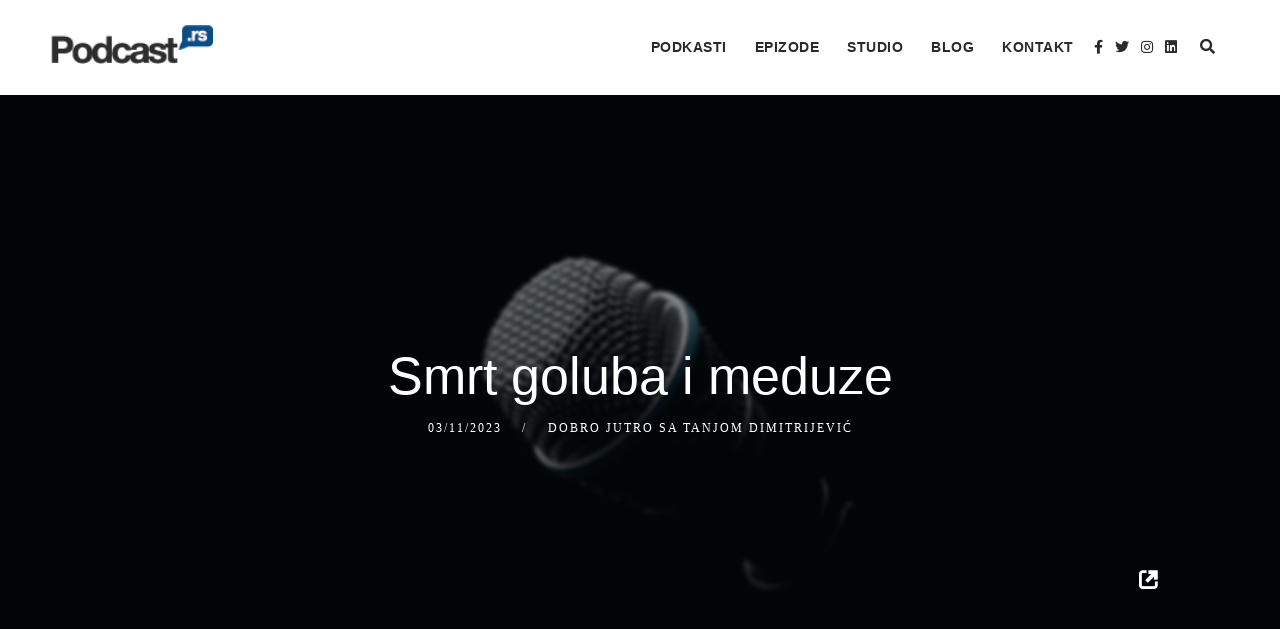

--- FILE ---
content_type: text/html; charset=UTF-8
request_url: https://podcast.rs/smrt-goluba-i-meduze/
body_size: 16224
content:
<!doctype html><html lang="sr-RS"><head><script data-no-optimize="1">var litespeed_docref=sessionStorage.getItem("litespeed_docref");litespeed_docref&&(Object.defineProperty(document,"referrer",{get:function(){return litespeed_docref}}),sessionStorage.removeItem("litespeed_docref"));</script> <meta charset="UTF-8"><meta name="viewport" content="width=device-width, initial-scale=1"><meta name="facebook-domain-verification" content="knajkmvrdyauet9k85e86beprasae8" /><link rel="profile" href="//gmpg.org/xfn/11"><link rel="pingback" href="https://podcast.rs/xmlrpc.php" /><title>Smrt goluba i meduze - Podcast.rs</title><meta name="robots" content="max-snippet:-1,max-image-preview:standard,max-video-preview:-1" /><link rel="canonical" href="https://podcast.rs/smrt-goluba-i-meduze/" /><meta name="description" content="golub #caralazara #smrt #život #palestina #zahvalnost Muzika i zvučni efekti korišćeni u ovoj epizodi: Good Day (Wake up)-NEFFEX pigeons-flying-6351 https…" /><meta property="og:type" content="article" /><meta property="og:locale" content="sr_RS" /><meta property="og:site_name" content="Podcast.rs" /><meta property="og:title" content="Smrt goluba i meduze" /><meta property="og:description" content="golub #caralazara #smrt #život #palestina #zahvalnost Muzika i zvučni efekti korišćeni u ovoj epizodi: Good Day (Wake up)-NEFFEX pigeons-flying-6351 https://pixabay.com. — Send in a voice message…" /><meta property="og:url" content="https://podcast.rs/smrt-goluba-i-meduze/" /><meta property="og:image" content="https://podcast.rs/wp-content/uploads/2023/05/dobro-jutro-sa-tanjom.jpg" /><meta property="og:image:width" content="500" /><meta property="og:image:height" content="500" /><meta property="og:image:alt" content="Dobro jutro sa Tanjom Dimitrijević" /><meta property="article:published_time" content="2023-11-02T22:30:00+00:00" /><meta property="article:modified_time" content="2023-11-02T22:30:00+00:00" /><meta name="twitter:card" content="summary_large_image" /><meta name="twitter:title" content="Smrt goluba i meduze" /><meta name="twitter:description" content="golub #caralazara #smrt #život #palestina #zahvalnost Muzika i zvučni efekti korišćeni u ovoj epizodi: Good Day (Wake up)-NEFFEX pigeons-flying-6351 https://pixabay.com. — Send in a voice message…" /><meta name="twitter:image" content="https://podcast.rs/wp-content/uploads/2023/05/dobro-jutro-sa-tanjom.jpg" /><meta name="twitter:image:alt" content="Dobro jutro sa Tanjom Dimitrijević" /> <script type="application/ld+json">{"@context":"https://schema.org","@graph":[{"@type":"WebSite","@id":"https://podcast.rs/#/schema/WebSite","url":"https://podcast.rs/","name":"Podcast.rs","description":"Podkasti iz Srbije i regiona","inLanguage":"sr-RS","potentialAction":{"@type":"SearchAction","target":{"@type":"EntryPoint","urlTemplate":"https://podcast.rs/search/{search_term_string}/"},"query-input":"required name=search_term_string"},"publisher":{"@type":"Organization","@id":"https://podcast.rs/#/schema/Organization","name":"Podcast.rs","url":"https://podcast.rs/","logo":{"@type":"ImageObject","url":"https://podcast.rs/wp-content/uploads/2020/02/cropped-site-icon.png","contentUrl":"https://podcast.rs/wp-content/uploads/2020/02/cropped-site-icon.png","width":512,"height":512}}},{"@type":"WebPage","@id":"https://podcast.rs/smrt-goluba-i-meduze/","url":"https://podcast.rs/smrt-goluba-i-meduze/","name":"Smrt goluba i meduze - Podcast.rs","description":"golub #caralazara #smrt #život #palestina #zahvalnost Muzika i zvučni efekti korišćeni u ovoj epizodi: Good Day (Wake up)-NEFFEX pigeons-flying-6351 https…","inLanguage":"sr-RS","isPartOf":{"@id":"https://podcast.rs/#/schema/WebSite"},"breadcrumb":{"@type":"BreadcrumbList","@id":"https://podcast.rs/#/schema/BreadcrumbList","itemListElement":[{"@type":"ListItem","position":1,"item":"https://podcast.rs/","name":"Podcast.rs"},{"@type":"ListItem","position":2,"item":"https://podcast.rs/Kategorija/dobro-jutro-sa-tanjom/","name":"Категорија: Dobro jutro sa Tanjom Dimitrijević"},{"@type":"ListItem","position":3,"name":"Smrt goluba i meduze"}]},"potentialAction":{"@type":"ReadAction","target":"https://podcast.rs/smrt-goluba-i-meduze/"},"datePublished":"2023-11-02T22:30:00+00:00","dateModified":"2023-11-02T22:30:00+00:00","author":{"@type":"Person","@id":"https://podcast.rs/#/schema/Person/b7de2a512f6fddc4c7fc7645fc89d008","name":"podcast.rs"}}]}</script> <link rel='dns-prefetch' href='//fonts.googleapis.com' /><link data-optimized="2" rel="stylesheet" href="https://podcast.rs/wp-content/litespeed/css/3d4f919dc3aadcad518fe2c720d83827.css?ver=c95ec" /><link rel="preload" as="image" href="https://podcast.rs/wp-content/uploads/2021/06/podcastrs-135.png"> <script id="cookie-notice-front-js-before" type="litespeed/javascript">var cnArgs={"ajaxUrl":"https:\/\/podcast.rs\/wp-admin\/admin-ajax.php","nonce":"de59e3e7ac","hideEffect":"fade","position":"bottom","onScroll":!1,"onScrollOffset":100,"onClick":!1,"cookieName":"cookie_notice_accepted","cookieTime":2592000,"cookieTimeRejected":2592000,"globalCookie":!1,"redirection":!0,"cache":!0,"revokeCookies":!1,"revokeCookiesOpt":"automatic"}</script> <script type="litespeed/javascript" data-src="https://podcast.rs/wp-includes/js/jquery/jquery.min.js" id="jquery-core-js"></script> <link rel="https://api.w.org/" href="https://podcast.rs/wp-json/" /><link rel="alternate" title="JSON" type="application/json" href="https://podcast.rs/wp-json/wp/v2/posts/93828" /><link rel="EditURI" type="application/rsd+xml" title="RSD" href="https://podcast.rs/xmlrpc.php?rsd" /><link rel="alternate" title="oEmbed (JSON)" type="application/json+oembed" href="https://podcast.rs/wp-json/oembed/1.0/embed?url=https%3A%2F%2Fpodcast.rs%2Fsmrt-goluba-i-meduze%2F" /><link rel="alternate" title="oEmbed (XML)" type="text/xml+oembed" href="https://podcast.rs/wp-json/oembed/1.0/embed?url=https%3A%2F%2Fpodcast.rs%2Fsmrt-goluba-i-meduze%2F&#038;format=xml" /><link rel="preconnect" href="https://fonts.googleapis.com"><link rel="preconnect" href="https://fonts.gstatic.com">
 <script type="litespeed/javascript">(function(m,a,i,l,e,r){m.MailerLiteObject=e;function f(){var c={a:arguments,q:[]};var r=this.push(c);return"number"!=typeof r?r:f.bind(c.q)}
f.q=f.q||[];m[e]=m[e]||f.bind(f.q);m[e].q=m[e].q||f.q;r=a.createElement(i);var _=a.getElementsByTagName(i)[0];r.async=1;r.src=l+'?'+(~~(new Date().getTime()/10000000));_.parentNode.insertBefore(r,_)})(window,document,'script','https://static.mailerlite.com/js/universal.js','ml');var ml_account=ml('accounts','2564259','r1m4b3p4j7','load')</script>  <script type="text/javascript">function powerpress_pinw(pinw_url){window.open(pinw_url, 'PowerPressPlayer','toolbar=0,status=0,resizable=1,width=460,height=320');	return false;}
                //-->

                // tabnab protection
                window.addEventListener('load', function () {
                    // make all links have rel="noopener noreferrer"
                    document.querySelectorAll('a[target="_blank"]').forEach(link => {
                        link.setAttribute('rel', 'noopener noreferrer');
                    });
                });</script> <style type="text/css" media="screen"></style><link rel="alternate" hreflang="sr-RS" href="https://podcast.rs/smrt-goluba-i-meduze/"/><link rel="alternate" hreflang="en-US" href="https://podcast.rs/en/smrt-goluba-i-meduze/"/><link rel="alternate" hreflang="sr" href="https://podcast.rs/smrt-goluba-i-meduze/"/><link rel="alternate" hreflang="en" href="https://podcast.rs/en/smrt-goluba-i-meduze/"/><link rel="preconnect" href="https://fonts.gstatic.com" crossorigin /><link rel="preload" as="style" href="//fonts.googleapis.com/css?family=Open+Sans&display=swap" /><meta name="generator" content="Elementor 3.33.2; features: additional_custom_breakpoints; settings: css_print_method-external, google_font-enabled, font_display-auto"> <script type="litespeed/javascript">!function(f,b,e,v,n,t,s){if(f.fbq)return;n=f.fbq=function(){n.callMethod?n.callMethod.apply(n,arguments):n.queue.push(arguments)};if(!f._fbq)f._fbq=n;n.push=n;n.loaded=!0;n.version='2.0';n.queue=[];t=b.createElement(e);t.async=!0;t.src=v;s=b.getElementsByTagName(e)[0];s.parentNode.insertBefore(t,s)}(window,document,'script','https://connect.facebook.net/en_US/fbevents.js')</script>  <script type="litespeed/javascript">var url=window.location.origin+'?ob=open-bridge';fbq('set','openbridge','2666190433472947',url);fbq('init','2666190433472947',{},{"agent":"wordpress-6.8.3-4.1.5"})</script><script type="litespeed/javascript">fbq('track','PageView',[])</script> <link rel="icon" href="https://podcast.rs/wp-content/uploads/2020/02/cropped-site-icon-32x32.png" sizes="32x32" /><link rel="icon" href="https://podcast.rs/wp-content/uploads/2020/02/cropped-site-icon-192x192.png" sizes="192x192" /><link rel="apple-touch-icon" href="https://podcast.rs/wp-content/uploads/2020/02/cropped-site-icon-180x180.png" /><meta name="msapplication-TileImage" content="https://podcast.rs/wp-content/uploads/2020/02/cropped-site-icon-270x270.png" /> <script type="litespeed/javascript" data-src="https://www.googletagmanager.com/gtag/js?id=UA-150261715-1"></script> <script type="litespeed/javascript">window.dataLayer=window.dataLayer||[];function gtag(){dataLayer.push(arguments)}
gtag('js',new Date());gtag('config','UA-150261715-1')</script> </head><body class="wp-singular post-template-default single single-post postid-93828 single-format-standard wp-theme-bolden-secondline wp-child-theme-bolden-secondline-child cookies-not-set secondline-fancy-player translatepress-sr_RS elementor-default elementor-kit-6353"><noscript>
<img height="1" width="1" style="display:none" alt="fbpx"
src="https://www.facebook.com/tr?id=2666190433472947&ev=PageView&noscript=1" />
</noscript><div id="main-container-secondline" 	class="secondline-themes-header-normal-width
secondline-themes-header-regular
secondline-themes-logo-position-left
secondline-themes-one-page-nav-off
"
><div id="secondline-themes-header-position"><div id="secondline-fixed-nav"><header id="masthead-slt" class="secondline-themes-site-header secondline-themes-nav-right"><div id="secondline-themes-sidebar-fixed-nav"><div id="logo-nav-slt"><div class="width-container-slt secondline-themes-logo-container"><h1 id="logo-slt" class="logo-inside-nav-slt noselect">	<a href="https://podcast.rs/" title="Podcast.rs" rel="home">
<img src="https://podcast.rs/wp-content/uploads/2021/06/podcastrs-135.png" alt="Podcast.rs" class="secondline-themes-default-logo" fetchpriority="high" decoding="sync">
</a></h1></div><div class="width-container-slt optional-centered-area-on-mobile"><div class="mobile-menu-icon-slt noselect"><i class="fa fa-bars"></i></div><div id="secondline-themes-header-search-icon" class="noselect">
<i class="fa fa-search"></i><div id="panel-search-secondline"><div class="asl_w_container asl_w_container_1" data-id="1" data-instance="1"><div id='ajaxsearchlite1'
data-id="1"
data-instance="1"
class="asl_w asl_m asl_m_1 asl_m_1_1"><div class="probox"><div class='prosettings' style='display:none;' data-opened=0><div class='innericon'>
<svg version="1.1" xmlns="http://www.w3.org/2000/svg" xmlns:xlink="http://www.w3.org/1999/xlink" x="0px" y="0px" width="22" height="22" viewBox="0 0 512 512" enable-background="new 0 0 512 512" xml:space="preserve">
<polygon transform = "rotate(90 256 256)" points="142.332,104.886 197.48,50 402.5,256 197.48,462 142.332,407.113 292.727,256 "/>
</svg></div></div><div class='proinput'><form role="search" action='#' autocomplete="off"
aria-label="Search form">
<input aria-label="Search input"
type='search' class='orig'
tabindex="0"
name='phrase'
placeholder='Pretraži po nazivu, kategoriji, autoru...'
value=''
autocomplete="off"/>
<input aria-label="Search autocomplete input"
type='text'
class='autocomplete'
tabindex="-1"
name='phrase'
value=''
autocomplete="off" disabled/>
<input type='submit' value="Start search" style='width:0; height: 0; visibility: hidden;'></form></div>
<button class='promagnifier' tabindex="0" aria-label="Search magnifier button">
<span class='innericon' style="display:block;">
<svg version="1.1" xmlns="http://www.w3.org/2000/svg" xmlns:xlink="http://www.w3.org/1999/xlink" x="0px" y="0px" width="22" height="22" viewBox="0 0 512 512" enable-background="new 0 0 512 512" xml:space="preserve">
<path d="M460.355,421.59L353.844,315.078c20.041-27.553,31.885-61.437,31.885-98.037
C385.729,124.934,310.793,50,218.686,50C126.58,50,51.645,124.934,51.645,217.041c0,92.106,74.936,167.041,167.041,167.041
c34.912,0,67.352-10.773,94.184-29.158L419.945,462L460.355,421.59z M100.631,217.041c0-65.096,52.959-118.056,118.055-118.056
c65.098,0,118.057,52.959,118.057,118.056c0,65.096-52.959,118.056-118.057,118.056C153.59,335.097,100.631,282.137,100.631,217.041
z"/>
</svg>
</span>
</button><div class='proloading'><div class="asl_loader"><div class="asl_loader-inner asl_simple-circle"></div></div></div><div class='proclose'>
<svg version="1.1" xmlns="http://www.w3.org/2000/svg" xmlns:xlink="http://www.w3.org/1999/xlink" x="0px"
y="0px"
width="12" height="12" viewBox="0 0 512 512" enable-background="new 0 0 512 512"
xml:space="preserve">
<polygon points="438.393,374.595 319.757,255.977 438.378,137.348 374.595,73.607 255.995,192.225 137.375,73.622 73.607,137.352 192.246,255.983 73.622,374.625 137.352,438.393 256.002,319.734 374.652,438.378 "/>
</svg></div></div></div><div class='asl_data_container' style="display:none !important;"><div class="asl_init_data wpdreams_asl_data_ct"
style="display:none !important;"
id="asl_init_id_1"
data-asl-id="1"
data-asl-instance="1"
data-settings="{&quot;homeurl&quot;:&quot;https:\/\/podcast.rs\/&quot;,&quot;resultstype&quot;:&quot;vertical&quot;,&quot;resultsposition&quot;:&quot;hover&quot;,&quot;itemscount&quot;:4,&quot;charcount&quot;:1,&quot;highlight&quot;:false,&quot;highlightWholewords&quot;:true,&quot;singleHighlight&quot;:false,&quot;scrollToResults&quot;:{&quot;enabled&quot;:false,&quot;offset&quot;:0},&quot;resultareaclickable&quot;:1,&quot;autocomplete&quot;:{&quot;enabled&quot;:true,&quot;lang&quot;:&quot;en&quot;,&quot;trigger_charcount&quot;:0},&quot;mobile&quot;:{&quot;menu_selector&quot;:&quot;#menu-toggle&quot;},&quot;trigger&quot;:{&quot;click&quot;:&quot;ajax_search&quot;,&quot;click_location&quot;:&quot;same&quot;,&quot;update_href&quot;:false,&quot;return&quot;:&quot;ajax_search&quot;,&quot;return_location&quot;:&quot;same&quot;,&quot;facet&quot;:true,&quot;type&quot;:true,&quot;redirect_url&quot;:&quot;?s={phrase}&quot;,&quot;delay&quot;:300},&quot;animations&quot;:{&quot;pc&quot;:{&quot;settings&quot;:{&quot;anim&quot;:&quot;fadedrop&quot;,&quot;dur&quot;:300},&quot;results&quot;:{&quot;anim&quot;:&quot;fadedrop&quot;,&quot;dur&quot;:300},&quot;items&quot;:&quot;voidanim&quot;},&quot;mob&quot;:{&quot;settings&quot;:{&quot;anim&quot;:&quot;fadedrop&quot;,&quot;dur&quot;:300},&quot;results&quot;:{&quot;anim&quot;:&quot;fadedrop&quot;,&quot;dur&quot;:300},&quot;items&quot;:&quot;voidanim&quot;}},&quot;autop&quot;:{&quot;state&quot;:true,&quot;phrase&quot;:&quot;&quot;,&quot;count&quot;:&quot;1&quot;},&quot;resPage&quot;:{&quot;useAjax&quot;:false,&quot;selector&quot;:&quot;#main&quot;,&quot;trigger_type&quot;:true,&quot;trigger_facet&quot;:true,&quot;trigger_magnifier&quot;:false,&quot;trigger_return&quot;:false},&quot;resultsSnapTo&quot;:&quot;left&quot;,&quot;results&quot;:{&quot;width&quot;:&quot;auto&quot;,&quot;width_tablet&quot;:&quot;auto&quot;,&quot;width_phone&quot;:&quot;auto&quot;},&quot;settingsimagepos&quot;:&quot;right&quot;,&quot;closeOnDocClick&quot;:true,&quot;overridewpdefault&quot;:false,&quot;override_method&quot;:&quot;get&quot;}"></div><div id="asl_hidden_data">
<svg style="position:absolute" height="0" width="0">
<filter id="aslblur">
<feGaussianBlur in="SourceGraphic" stdDeviation="4"/>
</filter>
</svg>
<svg style="position:absolute" height="0" width="0">
<filter id="no_aslblur"></filter>
</svg></div></div><div id='ajaxsearchliteres1'
class='vertical wpdreams_asl_results asl_w asl_r asl_r_1 asl_r_1_1'><div class="results"><div class="resdrg"></div></div></div><div id='__original__ajaxsearchlitesettings1'
data-id="1"
class="searchsettings wpdreams_asl_settings asl_w asl_s asl_s_1"><form name='options'
aria-label="Search settings form"
autocomplete = 'off'>
<input type="hidden" name="filters_changed" style="display:none;" value="0">
<input type="hidden" name="filters_initial" style="display:none;" value="1"><div class="asl_option_inner hiddend">
<input type='hidden' name='qtranslate_lang' id='qtranslate_lang'
value='0'/></div><fieldset class="asl_sett_scroll"><legend style="display: none;">Generic selectors</legend><div class="asl_option" tabindex="0"><div class="asl_option_inner">
<input type="checkbox" value="exact"
aria-label="Exact matches only"
name="asl_gen[]" /><div class="asl_option_checkbox"></div></div><div class="asl_option_label">
Exact matches only</div></div><div class="asl_option" tabindex="0"><div class="asl_option_inner">
<input type="checkbox" value="title"
aria-label="Search in title"
name="asl_gen[]"  checked="checked"/><div class="asl_option_checkbox"></div></div><div class="asl_option_label">
Search in title</div></div><div class="asl_option" tabindex="0"><div class="asl_option_inner">
<input type="checkbox" value="content"
aria-label="Search in content"
name="asl_gen[]"  checked="checked"/><div class="asl_option_checkbox"></div></div><div class="asl_option_label">
Search in content</div></div><div class="asl_option_inner hiddend">
<input type="checkbox" value="excerpt"
aria-label="Search in excerpt"
name="asl_gen[]"  checked="checked"/><div class="asl_option_checkbox"></div></div></fieldset><fieldset class="asl_sett_scroll"><legend style="display: none;">Post Type Selectors</legend><div class="asl_option" tabindex="0"><div class="asl_option_inner">
<input type="checkbox" value="post"
aria-label="Search in posts"
name="customset[]" /><div class="asl_option_checkbox"></div></div><div class="asl_option_label">
Search in posts</div></div><div class="asl_option" tabindex="0"><div class="asl_option_inner">
<input type="checkbox" value="page"
aria-label="Search in pages"
name="customset[]" /><div class="asl_option_checkbox"></div></div><div class="asl_option_label">
Search in pages</div></div><div class="asl_option" tabindex="0"><div class="asl_option_inner">
<input type="checkbox" value="post"
aria-label="Search in posts"
name="customset[]" /><div class="asl_option_checkbox"></div></div><div class="asl_option_label">
Search in posts</div></div><div class="asl_option" tabindex="0"><div class="asl_option_inner">
<input type="checkbox" value="page"
aria-label="Search in pages"
name="customset[]" /><div class="asl_option_checkbox"></div></div><div class="asl_option_label">
Search in pages</div></div><div class="asl_option_inner hiddend">
<input type="checkbox" value="secondline_shows"
aria-label="Hidden option, ignore please"
name="customset[]" checked="checked"/></div></fieldset></form></div></div><div class="clearfix-slt"></div></div></div><div id="secondline-inline-icons"><div class="secondline-themes-social-icons">
<a href="http://facebook.com/podcast.rs" target="_blank" class="secondline-themes-facebook" title="Facebook"><i class="fab fa-facebook-f"></i></a>	<a href="https://twitter.com/podcast_rs" target="_blank" class="secondline-themes-twitter" title="Twitter"><i class="fab fa-twitter"></i></a>	<a href="https://www.instagram.com/podcast.rs/" target="_blank" class="secondline-themes-instagram" title="Instagram"><i class="fab fa-instagram"></i></a>
<a href="https://www.linkedin.com/company/podcast-rs" target="_blank" class="secondline-themes-linkedin" title="LinkedIn"><i class="fab fa-linkedin"></i></a><div class="clearfix-slt"></div></div></div><div id="secondline-nav-container"><nav id="site-navigation" class="main-navigation"><div class="menu-glavni-meni-container"><ul id="menu-glavni-meni" class="sf-menu"><li id="menu-item-32" class="menu-item menu-item-type-custom menu-item-object-custom menu-item-home menu-item-32"><a href="https://podcast.rs">Podkasti</a></li><li id="menu-item-22705" class="menu-item menu-item-type-post_type menu-item-object-page menu-item-22705"><a href="https://podcast.rs/epizode/">Epizode</a></li><li id="menu-item-155471" class="menu-item menu-item-type-custom menu-item-object-custom menu-item-155471"><a target="_blank" href="https://visionshq.com/">Studio</a></li><li id="menu-item-33930" class="menu-item menu-item-type-post_type menu-item-object-page menu-item-33930"><a href="https://podcast.rs/blog/">Blog</a></li><li id="menu-item-60" class="menu-item menu-item-type-post_type menu-item-object-page menu-item-60"><a href="https://podcast.rs/kontakt/">Kontakt</a></li></ul></div><div class="clearfix-slt"></div></nav><div class="clearfix-slt"></div></div><div class="clearfix-slt"></div></div></div><div id="main-nav-mobile"><div class="secondline-themes-social-icons">
<a href="http://facebook.com/podcast.rs" target="_blank" class="secondline-themes-facebook" title="Facebook"><i class="fab fa-facebook-f"></i></a>				<a href="https://twitter.com/podcast_rs" target="_blank" class="secondline-themes-twitter" title="Twitter"><i class="fab fa-twitter"></i></a>				<a href="https://www.instagram.com/podcast.rs/" target="_blank" class="secondline-themes-instagram" title="Instagram"><i class="fab fa-instagram"></i></a>
<a href="https://www.linkedin.com/company/podcast-rs" target="_blank" class="secondline-themes-linkedin" title="LinkedIn"><i class="fab fa-linkedin"></i></a><div class="clearfix-slt"></div></div><div class="menu-glavni-meni-container"><ul id="menu-glavni-meni-1" class="mobile-menu-slt"><li class="menu-item menu-item-type-custom menu-item-object-custom menu-item-home menu-item-32"><a href="https://podcast.rs">Podkasti</a></li><li class="menu-item menu-item-type-post_type menu-item-object-page menu-item-22705"><a href="https://podcast.rs/epizode/">Epizode</a></li><li class="menu-item menu-item-type-custom menu-item-object-custom menu-item-155471"><a target="_blank" href="https://visionshq.com/">Studio</a></li><li class="menu-item menu-item-type-post_type menu-item-object-page menu-item-33930"><a href="https://podcast.rs/blog/">Blog</a></li><li class="menu-item menu-item-type-post_type menu-item-object-page menu-item-60"><a href="https://podcast.rs/kontakt/">Kontakt</a></li></ul></div><div class="sidebar secondline-themes-mobile-sidebar"></div><div class="clearfix-slt"></div></div></div></header></div></div><div id="page-title-slt-post-page"><div id="blog-post-title-meta-container" class=""><div class="width-container-slt"><h1 class="blog-page-title">Smrt goluba i meduze</h1><div class="single-secondline-post-meta"><span class="blog-meta-date-display">03/11/2023</span>
<span class="single-blog-meta-category-list"><a href="https://podcast.rs/Kategorija/dobro-jutro-sa-tanjom/" rel="category tag">Dobro jutro sa Tanjom Dimitrijević</a></span></div><div id="single-post-player"><div id="player-float-secondline"><div class="single-player-container-secondline"><div class="powerpress_player" id="powerpress_player_2324"><audio class="wp-audio-shortcode" id="audio-93828-2" preload="none" style="width: 100%;" controls="controls"><source type="audio/mpeg" src="https://anchor.fm/s/6dd98948/podcast/play/78092078/https%3A%2F%2Fd3ctxlq1ktw2nl.cloudfront.net%2Fproduction%2Fexports%2F6dd98948%2F78092078%2F62efcf59d6c6af570b8e18acbaf9c7d5.m4a?_=2" /><a href="https://anchor.fm/s/6dd98948/podcast/play/78092078/https%3A%2F%2Fd3ctxlq1ktw2nl.cloudfront.net%2Fproduction%2Fexports%2F6dd98948%2F78092078%2F62efcf59d6c6af570b8e18acbaf9c7d5.m4a">https://anchor.fm/s/6dd98948/podcast/play/78092078/https%3A%2F%2Fd3ctxlq1ktw2nl.cloudfront.net%2Fproduction%2Fexports%2F6dd98948%2F78092078%2F62efcf59d6c6af570b8e18acbaf9c7d5.m4a</a></audio></div><p class="powerpress_links powerpress_links_m4a" style="margin-bottom: 1px !important;">Podcast: <a href="https://anchor.fm/s/6dd98948/podcast/play/78092078/https%3A%2F%2Fd3ctxlq1ktw2nl.cloudfront.net%2Fproduction%2Fexports%2F6dd98948%2F78092078%2F62efcf59d6c6af570b8e18acbaf9c7d5.m4a" class="powerpress_link_pinw" target="_blank" title="Play in new window" onclick="return powerpress_pinw('https://podcast.rs/?powerpress_pinw=93828-podcast');" rel="nofollow">Play in new window</a></p></div></div></div><div class="clearfix-slt"></div></div></div></div><div id="content-slt" class="site-content-blog-post"><div class="width-container-slt "><div id="post-93828" class="post-93828 post type-post status-publish format-standard has-post-thumbnail hentry category-dobro-jutro-sa-tanjom"><div class="secondline-single-container"><div class="secondline-blog-single-content"><div class="secondline-featured-img-single">
<img data-lazyloaded="1" src="[data-uri]" fetchpriority="high" width="500" height="500" data-src="https://podcast.rs/wp-content/uploads/2023/05/dobro-jutro-sa-tanjom.jpg" class="attachment-full size-full wp-post-image" alt="Dobro jutro sa Tanjom Dimitrijević" decoding="async" data-srcset="https://podcast.rs/wp-content/uploads/2023/05/dobro-jutro-sa-tanjom.jpg 500w, https://podcast.rs/wp-content/uploads/2023/05/dobro-jutro-sa-tanjom-300x300.jpg 300w, https://podcast.rs/wp-content/uploads/2023/05/dobro-jutro-sa-tanjom-150x150.jpg 150w, https://podcast.rs/wp-content/uploads/2023/05/dobro-jutro-sa-tanjom-350x350.jpg 350w, https://podcast.rs/wp-content/uploads/2023/05/dobro-jutro-sa-tanjom-400x400.jpg 400w" data-sizes="(max-width: 500px) 100vw, 500px" /></div><div class="secondline-themes-blog-single-excerpt"><p>#golub #caralazara #smrt #život #palestina</p><p>#zahvalnost</p><p></p><p>Muzika i zvučni efekti korišćeni u ovoj epizodi:</p><p>Good Day (Wake up)-NEFFEX</p><p>pigeons-flying-6351<a href="https://pixabay.com/sound-effects/search/pigeon/" target="_blank" rel="noopener noreferer"> https://pixabay.com</a>.</p><p>&#8212;</p><p>Send in a voice message: https://podcasters.spotify.com/pod/show/dobro-jutro-sa-tanjom/message</p></div><div class="clearfix-slt"></div></div><div class="clearfix-slt"></div></div></div><div class="clearfix-slt"></div></div></div><footer id="site-footer" class="secondline-themes-footer-normal-width  right footer-copyright-align-center"><div id="widget-area-secondline"><div class="width-container-slt footer-4-slt"><div class="clearfix-slt"></div><div id="text-3" class="widget widget_text"><div class="textwidget"><p><img data-lazyloaded="1" src="[data-uri]" width="368" height="88" decoding="async" data-src="/wp-content/uploads/2019/12/Asset-2-1.png.webp" /></p><p>Podkast Podrška<br />
podcast.rs<br />
E-mail: team@podcast.rs</p></div></div><div id="custom_html-4" class="widget_text widget widget_custom_html"><h4 class="widget-title">Stranice</h4><div class="textwidget custom-html-widget"><ul><li class="page_item page-item-517 current_page_item"><a href="https://podcast.rs/" aria-current="page">Početna</a></li><li class="page_item page-item-39"><a href="https://podcast.rs/lista/">Lista Podkasta</a></li><li class="page_item page-item-314"><a href="https://podcast.rs/epizode/">Epizode</a></li><li class="page_item page-item-643"><a href="https://podcast.rs/blog/">Blog</a></li><li class="page_item page-item-56"><a href="https://podcast.rs/o-nama/">O nama</a></li><li><a href="/kontakt">Kontakt</a></li><li class="page_item page-item-3789"><a href="https://podcast.rs/uslovi-privatnosti/">Uslovi privatnosti</a></li><li class="page_item page-item-15095"><a href="https://podcast.rs/opsti-uslovi/">Opšti uslovi</a></li></ul></div></div><div id="block-4" class="widget widget_block"><p><div id="mailerlite-form_1" data-temp-id="696fb01c331e0"><div class="mailerlite-form"><form action="" method="post" novalidate><div class="mailerlite-form-title"><h3>Newsletter</h3></div><div class="mailerlite-form-description"></div><div class="mailerlite-form-inputs"><div class="mailerlite-form-field">
<label for="mailerlite-1-field-email">Email</label>
<input id="mailerlite-1-field-email"
type="email" required="required"                                            name="form_fields[email]"
placeholder="Email"/></div><div class="mailerlite-form-loader">Molimo sačekajte...</div><div class="mailerlite-subscribe-button-container">
<button class="mailerlite-subscribe-submit" type="submit">
Prijavi se                                </button></div>
<input type="hidden" name="form_id" value="1"/>
<input type="hidden" name="action" value="mailerlite_subscribe_form"/>
<input type="hidden" name="ml_nonce" value="575ac890ee"/></div><div class="mailerlite-form-response"><h4><p><span style="color: #339966">Hvala Vam što ste se prijavili!</span></p></h4></div></form></div></div> <script type="litespeed/javascript">var selectedLanguage="";var validationMessages=messages.en;if(selectedLanguage){validationMessages=messages[selectedLanguage]}window.addEventListener("load",function(){var form_container=document.querySelector(`#mailerlite-form_1[data-temp-id="696fb01c331e0"] form`);let submitButton=form_container.querySelector('.mailerlite-subscribe-submit');submitButton.disabled=!0;fetch('https://podcast.rs/wp-admin/admin-ajax.php',{method:'POST',headers:{'Content-Type':'application/x-www-form-urlencoded',},body:new URLSearchParams({"action":"ml_create_nonce","ml_nonce":form_container.querySelector("input[name='ml_nonce']").value})}).then((response)=>response.json()).then((json)=>{if(json.success){form_container.querySelector("input[name='ml_nonce']").value=json.data.ml_nonce;submitButton.disabled=!1}}).catch((error)=>{console.error('Error:',error)});form_container.addEventListener('submit',(e)=>{e.preventDefault();let data=new URLSearchParams(new FormData(form_container)).toString();let validationError=!1;document.querySelectorAll('.mailerlite-form-error').forEach(el=>el.remove());Array.from(form_container.elements).forEach((input)=>{if(input.type!=='hidden'){if(input.required){if(input.value==''){validationError=!0;let error=document.createElement("span");error.className='mailerlite-form-error';error.textContent=validationMessages.required;input.after(error);return!1}}if((input.type=="email")&&(!validateEmail(input.value))){validationError=!0;let error=document.createElement("span");error.className='mailerlite-form-error';error.textContent=validationMessages.email;input.after(error);return!1}}});if(validationError){return!1}fade.out(form_container.querySelector('.mailerlite-subscribe-button-container'),()=>{fade.in(form_container.querySelector('.mailerlite-form-loader'))});fetch('https://podcast.rs/wp-admin/admin-ajax.php',{method:'POST',headers:{'Content-Type':'application/x-www-form-urlencoded',},body:data}).then((response)=>{fade.out(form_container.querySelector('.mailerlite-form-inputs'),()=>{fade.in(form_container.querySelector('.mailerlite-form-response'))})}).catch((error)=>{console.error('Error:',error)})})},!1);var fade={out:function(el,fn=!1){var fadeOutEffect=setInterval(function(){if(!el.style.opacity){el.style.opacity=1}if(el.style.opacity>0){el.style.opacity-=0.1}else{el.style.display='none';clearInterval(fadeOutEffect)}},50);if(typeof(fn)=='function'){fn()}},in:function(el){var fadeInEffect=setInterval(function(){if(!el.style.opacity){el.style.opacity=0}if(el.style.opacity<1){el.style.opacity=Number(el.style.opacity)+0.1}else{el.style.display='block';clearInterval(fadeInEffect)}},50)}};function validateEmail(email){if(email.match(/^(([^<>()[\]\\.,;:\s@\"]+(\.[^<>()[\]\\.,;:\s@\"]+)*)|(\".+\"))@((\[[0-9]{1,3}\.[0-9]{1,3}\.[0-9]{1,3}\.[0-9]{1,3}\])|(([a-zA-Z\-0-9]+\.)+[a-zA-Z]{2,}))$/)){return!0}return!1}</script> </p></div><div id="recent-posts-2" class="widget widget_recent_entries"><h4 class="widget-title">Najnoviji Podkasti</h4><ul><li>
<a href="https://podcast.rs/kostim-na-filmu-i-u-serijama-milica-terzic-ruzica-bukvic/">Kostim na filmu i u serijama | Milica Terzić &amp; Ružica Bukvić</a></li><li>
<a href="https://podcast.rs/program-emitovan-uzivo-20-januara-2026-godine/">Програм емитован уживо 20. јануара 2026. године</a></li><li>
<a href="https://podcast.rs/pregled-vesti-za-20-januar-2026-godine/">Преглед вести за 20. јануар 2026. годинe</a></li><li>
<a href="https://podcast.rs/novakova-stotka-u-velikom-stilu-servisom-razneo-martineza-i-poslao-poruku-narednim-rivalima/">Новакова &#8222;стотка&#8220; у великом стилу: Сервисом разнео Мартинеза и послао поруку наредним ривалима</a></li></ul></div><div class="clearfix-slt"></div></div></div><div id="secondline-themes-copyright"><div class="width-container-slt"></div><div class="width-container-slt"><div id="copyright-text">
Copyright © 2020 Podcast.rs - Podkast Podrška</div></div><div class="clearfix-slt"></div></div></footer></div>
<template id="tp-language" data-tp-language="sr_RS"></template><script type="speculationrules">{"prefetch":[{"source":"document","where":{"and":[{"href_matches":"\/*"},{"not":{"href_matches":["\/wp-*.php","\/wp-admin\/*","\/wp-content\/uploads\/*","\/wp-content\/*","\/wp-content\/plugins\/*","\/wp-content\/themes\/bolden-secondline-child\/*","\/wp-content\/themes\/bolden-secondline\/*","\/*\\?(.+)"]}},{"not":{"selector_matches":"a[rel~=\"nofollow\"]"}},{"not":{"selector_matches":".no-prefetch, .no-prefetch a"}}]},"eagerness":"conservative"}]}</script>  <script type="litespeed/javascript">document.addEventListener('wpcf7mailsent',function(event){if("fb_pxl_code" in event.detail.apiResponse){eval(event.detail.apiResponse.fb_pxl_code)}},!1)</script> <div id='fb-pxl-ajax-code'></div> <script type="litespeed/javascript">const lazyloadRunObserver=()=>{const lazyloadBackgrounds=document.querySelectorAll(`.e-con.e-parent:not(.e-lazyloaded)`);const lazyloadBackgroundObserver=new IntersectionObserver((entries)=>{entries.forEach((entry)=>{if(entry.isIntersecting){let lazyloadBackground=entry.target;if(lazyloadBackground){lazyloadBackground.classList.add('e-lazyloaded')}
lazyloadBackgroundObserver.unobserve(entry.target)}})},{rootMargin:'200px 0px 200px 0px'});lazyloadBackgrounds.forEach((lazyloadBackground)=>{lazyloadBackgroundObserver.observe(lazyloadBackground)})};const events=['DOMContentLiteSpeedLoaded','elementor/lazyload/observe',];events.forEach((event)=>{document.addEventListener(event,lazyloadRunObserver)})</script> <script id="wp-i18n-js-after" type="litespeed/javascript">wp.i18n.setLocaleData({'text direction\u0004ltr':['ltr']})</script> <script id="contact-form-7-js-before" type="litespeed/javascript">var wpcf7={"api":{"root":"https:\/\/podcast.rs\/wp-json\/","namespace":"contact-form-7\/v1"},"cached":1}</script> <script id="secondline-scripts-js-after" type="litespeed/javascript">jQuery(document).ready(function($){"use strict";var $container=$(".secondline-blog-index-masonry").isotope();var $imgs=$(".secondline-blog-index-masonry img");$container.imagesLoaded(function(){$(".secondline-masonry-item").addClass("opacity-secondline");$container.isotope({itemSelector:".secondline-masonry-item",percentPosition:!0,originLeft:!0,layoutMode:"fitRows"});$imgs.load(function(){$container.isotope("layout")})});$container.infinitescroll({navSelector:".infinite-nav-slt",nextSelector:".nav-previous a",itemSelector:".secondline-masonry-item",loading:{img:"https://podcast.rs/wp-content/themes/bolden-secondline/images/loader.gif",msgText:"",finishedMsg:"<div id='no-more-posts'>No more posts</div>",speed:0,}},function(newElements){var player=$(".wp-block-audio audio, .powerpress_player audio, audio.wp-audio-shortcode");player.mediaelementplayer({"classPrefix":"mejs-","isVideo":!1,"setDimensions":!1,"preload":"none","pauseOtherPlayers":!0,"alwaysShowControls":!0,"startVolume":0.8,"skipBackInterval":30,"jumpForwardInterval":30,"timeAndDurationSeparator":"<span> / </span>","features":["skipback","playpause","jumpforward","current","progress","duration","tracks","volume","speed"],"speeds":["2","1.5","1.25","0.75"],"defaultSpeed":"1",success:function(mediaElement){mediaElement.pause()}});$(".secondline-themes-gallery").flexslider({animation:"fade",slideDirection:"horizontal",slideshow:!1,smoothHeight:!1,slideshowSpeed:7000,animationSpeed:1000,directionNav:!0,controlNav:!0,prevText:"",nextText:"",});$(".secondline-themes-default-blog-overlay a[data-rel^='prettyPhoto'], .secondline-themes-feaured-image a[data-rel^='prettyPhoto']").prettyPhoto({theme:"pp_default",hook:"data-rel",opacity:0.7,show_title:!1,deeplinking:!1,overlay_gallery:!1,custom_markup:"",default_width:1100,default_height:619,social_tools:""});$(".secondline-themes-default-blog-overlay, .secondline-themes-default-blog-index").fitVids();var $newElems=$(newElements);$newElems.imagesLoaded(function(){$container.isotope("appended",$newElems);$(".secondline-masonry-item").addClass("opacity-secondline");if(typeof sppressProPlayerReboot!=="undefined"&&$.isFunction(sppressProPlayerReboot)){if($(".sm2-main-controls")[0]){sppressProPlayerReboot()}}
if($(".sppaudioplayer")[0]){$("audio").audioPlayer()}})})})</script> <script id="wd-asl-ajaxsearchlite-js-before" type="litespeed/javascript">window.ASL=typeof window.ASL!=='undefined'?window.ASL:{};window.ASL.wp_rocket_exception="DOMContentLiteSpeedLoaded";window.ASL.ajaxurl="https:\/\/podcast.rs\/wp-admin\/admin-ajax.php";window.ASL.backend_ajaxurl="https:\/\/podcast.rs\/wp-admin\/admin-ajax.php";window.ASL.asl_url="https:\/\/podcast.rs\/wp-content\/plugins\/ajax-search-lite\/";window.ASL.detect_ajax=1;window.ASL.media_query=4780;window.ASL.version=4780;window.ASL.pageHTML="";window.ASL.additional_scripts=[];window.ASL.script_async_load=!1;window.ASL.init_only_in_viewport=!0;window.ASL.font_url="https:\/\/podcast.rs\/wp-content\/plugins\/ajax-search-lite\/css\/fonts\/icons2.woff2";window.ASL.highlight={"enabled":!1,"data":[]};window.ASL.analytics={"method":0,"tracking_id":"","string":"?ajax_search={asl_term}","event":{"focus":{"active":!0,"action":"focus","category":"ASL","label":"Input focus","value":"1"},"search_start":{"active":!1,"action":"search_start","category":"ASL","label":"Phrase: {phrase}","value":"1"},"search_end":{"active":!0,"action":"search_end","category":"ASL","label":"{phrase} | {results_count}","value":"1"},"magnifier":{"active":!0,"action":"magnifier","category":"ASL","label":"Magnifier clicked","value":"1"},"return":{"active":!0,"action":"return","category":"ASL","label":"Return button pressed","value":"1"},"facet_change":{"active":!1,"action":"facet_change","category":"ASL","label":"{option_label} | {option_value}","value":"1"},"result_click":{"active":!0,"action":"result_click","category":"ASL","label":"{result_title} | {result_url}","value":"1"}}};window.ASL_INSTANCES=[];window.ASL_INSTANCES[1]={"homeurl":"https:\/\/podcast.rs\/","resultstype":"vertical","resultsposition":"hover","itemscount":4,"charcount":1,"highlight":!1,"highlightWholewords":!0,"singleHighlight":!1,"scrollToResults":{"enabled":!1,"offset":0},"resultareaclickable":1,"autocomplete":{"enabled":!0,"lang":"en","trigger_charcount":0},"mobile":{"menu_selector":"#menu-toggle"},"trigger":{"click":"ajax_search","click_location":"same","update_href":!1,"return":"ajax_search","return_location":"same","facet":!0,"type":!0,"redirect_url":"?s={phrase}","delay":300},"animations":{"pc":{"settings":{"anim":"fadedrop","dur":300},"results":{"anim":"fadedrop","dur":300},"items":"voidanim"},"mob":{"settings":{"anim":"fadedrop","dur":300},"results":{"anim":"fadedrop","dur":300},"items":"voidanim"}},"autop":{"state":!0,"phrase":"","count":"1"},"resPage":{"useAjax":!1,"selector":"#main","trigger_type":!0,"trigger_facet":!0,"trigger_magnifier":!1,"trigger_return":!1},"resultsSnapTo":"left","results":{"width":"auto","width_tablet":"auto","width_phone":"auto"},"settingsimagepos":"right","closeOnDocClick":!0,"overridewpdefault":!1,"override_method":"get"}</script> <script type="litespeed/javascript" data-src="https://www.google.com/recaptcha/api.js?render=6LewjVAmAAAAACQ3foUBr1AGiLsbnii6i-XGMhmh&amp;ver=3.0" id="google-recaptcha-js"></script> <script id="wpcf7-recaptcha-js-before" type="litespeed/javascript">var wpcf7_recaptcha={"sitekey":"6LewjVAmAAAAACQ3foUBr1AGiLsbnii6i-XGMhmh","actions":{"homepage":"homepage","contactform":"contactform"}}</script> <div id="cookie-notice" role="dialog" class="cookie-notice-hidden cookie-revoke-hidden cn-position-bottom" aria-label="Cookie Notice" style="background-color: rgba(50,50,58,1);"><div class="cookie-notice-container" style="color: #fff"><span id="cn-notice-text" class="cn-text-container">Poštovani, ovaj sajt koristi kolačiće (tekstualne datoteke). Takođe, ovaj sajt koristi Facebook Pixel i Google Analytics. PODCAST.RS, Facebook i Google Analytics apsolutno neće prikupljati informacije o ličnosti posetioca, niti na drugi način omogućiti pristup takvim informacijama. Klikom ‘’U redu'' prihvatate mehanizam korišćenja kolačića koji služe za razvoj i poboljšanje naše web stranice, kao i usluga koje Vam nudimo. Hvala! </span><span id="cn-notice-buttons" class="cn-buttons-container"><button id="cn-accept-cookie" data-cookie-set="accept" class="cn-set-cookie cn-button cn-button-custom button" aria-label="U redu">U redu</button><button data-link-url="https://podcast.rs/uslovi-privatnosti/" data-link-target="_blank" id="cn-more-info" class="cn-more-info cn-button cn-button-custom button" aria-label="Uslovi o privatnosti">Uslovi o privatnosti</button></span><button type="button" id="cn-close-notice" data-cookie-set="accept" class="cn-close-icon" aria-label="Ne prihvatam"></button></div></div>
<script data-no-optimize="1">window.lazyLoadOptions=Object.assign({},{threshold:300},window.lazyLoadOptions||{});!function(t,e){"object"==typeof exports&&"undefined"!=typeof module?module.exports=e():"function"==typeof define&&define.amd?define(e):(t="undefined"!=typeof globalThis?globalThis:t||self).LazyLoad=e()}(this,function(){"use strict";function e(){return(e=Object.assign||function(t){for(var e=1;e<arguments.length;e++){var n,a=arguments[e];for(n in a)Object.prototype.hasOwnProperty.call(a,n)&&(t[n]=a[n])}return t}).apply(this,arguments)}function o(t){return e({},at,t)}function l(t,e){return t.getAttribute(gt+e)}function c(t){return l(t,vt)}function s(t,e){return function(t,e,n){e=gt+e;null!==n?t.setAttribute(e,n):t.removeAttribute(e)}(t,vt,e)}function i(t){return s(t,null),0}function r(t){return null===c(t)}function u(t){return c(t)===_t}function d(t,e,n,a){t&&(void 0===a?void 0===n?t(e):t(e,n):t(e,n,a))}function f(t,e){et?t.classList.add(e):t.className+=(t.className?" ":"")+e}function _(t,e){et?t.classList.remove(e):t.className=t.className.replace(new RegExp("(^|\\s+)"+e+"(\\s+|$)")," ").replace(/^\s+/,"").replace(/\s+$/,"")}function g(t){return t.llTempImage}function v(t,e){!e||(e=e._observer)&&e.unobserve(t)}function b(t,e){t&&(t.loadingCount+=e)}function p(t,e){t&&(t.toLoadCount=e)}function n(t){for(var e,n=[],a=0;e=t.children[a];a+=1)"SOURCE"===e.tagName&&n.push(e);return n}function h(t,e){(t=t.parentNode)&&"PICTURE"===t.tagName&&n(t).forEach(e)}function a(t,e){n(t).forEach(e)}function m(t){return!!t[lt]}function E(t){return t[lt]}function I(t){return delete t[lt]}function y(e,t){var n;m(e)||(n={},t.forEach(function(t){n[t]=e.getAttribute(t)}),e[lt]=n)}function L(a,t){var o;m(a)&&(o=E(a),t.forEach(function(t){var e,n;e=a,(t=o[n=t])?e.setAttribute(n,t):e.removeAttribute(n)}))}function k(t,e,n){f(t,e.class_loading),s(t,st),n&&(b(n,1),d(e.callback_loading,t,n))}function A(t,e,n){n&&t.setAttribute(e,n)}function O(t,e){A(t,rt,l(t,e.data_sizes)),A(t,it,l(t,e.data_srcset)),A(t,ot,l(t,e.data_src))}function w(t,e,n){var a=l(t,e.data_bg_multi),o=l(t,e.data_bg_multi_hidpi);(a=nt&&o?o:a)&&(t.style.backgroundImage=a,n=n,f(t=t,(e=e).class_applied),s(t,dt),n&&(e.unobserve_completed&&v(t,e),d(e.callback_applied,t,n)))}function x(t,e){!e||0<e.loadingCount||0<e.toLoadCount||d(t.callback_finish,e)}function M(t,e,n){t.addEventListener(e,n),t.llEvLisnrs[e]=n}function N(t){return!!t.llEvLisnrs}function z(t){if(N(t)){var e,n,a=t.llEvLisnrs;for(e in a){var o=a[e];n=e,o=o,t.removeEventListener(n,o)}delete t.llEvLisnrs}}function C(t,e,n){var a;delete t.llTempImage,b(n,-1),(a=n)&&--a.toLoadCount,_(t,e.class_loading),e.unobserve_completed&&v(t,n)}function R(i,r,c){var l=g(i)||i;N(l)||function(t,e,n){N(t)||(t.llEvLisnrs={});var a="VIDEO"===t.tagName?"loadeddata":"load";M(t,a,e),M(t,"error",n)}(l,function(t){var e,n,a,o;n=r,a=c,o=u(e=i),C(e,n,a),f(e,n.class_loaded),s(e,ut),d(n.callback_loaded,e,a),o||x(n,a),z(l)},function(t){var e,n,a,o;n=r,a=c,o=u(e=i),C(e,n,a),f(e,n.class_error),s(e,ft),d(n.callback_error,e,a),o||x(n,a),z(l)})}function T(t,e,n){var a,o,i,r,c;t.llTempImage=document.createElement("IMG"),R(t,e,n),m(c=t)||(c[lt]={backgroundImage:c.style.backgroundImage}),i=n,r=l(a=t,(o=e).data_bg),c=l(a,o.data_bg_hidpi),(r=nt&&c?c:r)&&(a.style.backgroundImage='url("'.concat(r,'")'),g(a).setAttribute(ot,r),k(a,o,i)),w(t,e,n)}function G(t,e,n){var a;R(t,e,n),a=e,e=n,(t=Et[(n=t).tagName])&&(t(n,a),k(n,a,e))}function D(t,e,n){var a;a=t,(-1<It.indexOf(a.tagName)?G:T)(t,e,n)}function S(t,e,n){var a;t.setAttribute("loading","lazy"),R(t,e,n),a=e,(e=Et[(n=t).tagName])&&e(n,a),s(t,_t)}function V(t){t.removeAttribute(ot),t.removeAttribute(it),t.removeAttribute(rt)}function j(t){h(t,function(t){L(t,mt)}),L(t,mt)}function F(t){var e;(e=yt[t.tagName])?e(t):m(e=t)&&(t=E(e),e.style.backgroundImage=t.backgroundImage)}function P(t,e){var n;F(t),n=e,r(e=t)||u(e)||(_(e,n.class_entered),_(e,n.class_exited),_(e,n.class_applied),_(e,n.class_loading),_(e,n.class_loaded),_(e,n.class_error)),i(t),I(t)}function U(t,e,n,a){var o;n.cancel_on_exit&&(c(t)!==st||"IMG"===t.tagName&&(z(t),h(o=t,function(t){V(t)}),V(o),j(t),_(t,n.class_loading),b(a,-1),i(t),d(n.callback_cancel,t,e,a)))}function $(t,e,n,a){var o,i,r=(i=t,0<=bt.indexOf(c(i)));s(t,"entered"),f(t,n.class_entered),_(t,n.class_exited),o=t,i=a,n.unobserve_entered&&v(o,i),d(n.callback_enter,t,e,a),r||D(t,n,a)}function q(t){return t.use_native&&"loading"in HTMLImageElement.prototype}function H(t,o,i){t.forEach(function(t){return(a=t).isIntersecting||0<a.intersectionRatio?$(t.target,t,o,i):(e=t.target,n=t,a=o,t=i,void(r(e)||(f(e,a.class_exited),U(e,n,a,t),d(a.callback_exit,e,n,t))));var e,n,a})}function B(e,n){var t;tt&&!q(e)&&(n._observer=new IntersectionObserver(function(t){H(t,e,n)},{root:(t=e).container===document?null:t.container,rootMargin:t.thresholds||t.threshold+"px"}))}function J(t){return Array.prototype.slice.call(t)}function K(t){return t.container.querySelectorAll(t.elements_selector)}function Q(t){return c(t)===ft}function W(t,e){return e=t||K(e),J(e).filter(r)}function X(e,t){var n;(n=K(e),J(n).filter(Q)).forEach(function(t){_(t,e.class_error),i(t)}),t.update()}function t(t,e){var n,a,t=o(t);this._settings=t,this.loadingCount=0,B(t,this),n=t,a=this,Y&&window.addEventListener("online",function(){X(n,a)}),this.update(e)}var Y="undefined"!=typeof window,Z=Y&&!("onscroll"in window)||"undefined"!=typeof navigator&&/(gle|ing|ro)bot|crawl|spider/i.test(navigator.userAgent),tt=Y&&"IntersectionObserver"in window,et=Y&&"classList"in document.createElement("p"),nt=Y&&1<window.devicePixelRatio,at={elements_selector:".lazy",container:Z||Y?document:null,threshold:300,thresholds:null,data_src:"src",data_srcset:"srcset",data_sizes:"sizes",data_bg:"bg",data_bg_hidpi:"bg-hidpi",data_bg_multi:"bg-multi",data_bg_multi_hidpi:"bg-multi-hidpi",data_poster:"poster",class_applied:"applied",class_loading:"litespeed-loading",class_loaded:"litespeed-loaded",class_error:"error",class_entered:"entered",class_exited:"exited",unobserve_completed:!0,unobserve_entered:!1,cancel_on_exit:!0,callback_enter:null,callback_exit:null,callback_applied:null,callback_loading:null,callback_loaded:null,callback_error:null,callback_finish:null,callback_cancel:null,use_native:!1},ot="src",it="srcset",rt="sizes",ct="poster",lt="llOriginalAttrs",st="loading",ut="loaded",dt="applied",ft="error",_t="native",gt="data-",vt="ll-status",bt=[st,ut,dt,ft],pt=[ot],ht=[ot,ct],mt=[ot,it,rt],Et={IMG:function(t,e){h(t,function(t){y(t,mt),O(t,e)}),y(t,mt),O(t,e)},IFRAME:function(t,e){y(t,pt),A(t,ot,l(t,e.data_src))},VIDEO:function(t,e){a(t,function(t){y(t,pt),A(t,ot,l(t,e.data_src))}),y(t,ht),A(t,ct,l(t,e.data_poster)),A(t,ot,l(t,e.data_src)),t.load()}},It=["IMG","IFRAME","VIDEO"],yt={IMG:j,IFRAME:function(t){L(t,pt)},VIDEO:function(t){a(t,function(t){L(t,pt)}),L(t,ht),t.load()}},Lt=["IMG","IFRAME","VIDEO"];return t.prototype={update:function(t){var e,n,a,o=this._settings,i=W(t,o);{if(p(this,i.length),!Z&&tt)return q(o)?(e=o,n=this,i.forEach(function(t){-1!==Lt.indexOf(t.tagName)&&S(t,e,n)}),void p(n,0)):(t=this._observer,o=i,t.disconnect(),a=t,void o.forEach(function(t){a.observe(t)}));this.loadAll(i)}},destroy:function(){this._observer&&this._observer.disconnect(),K(this._settings).forEach(function(t){I(t)}),delete this._observer,delete this._settings,delete this.loadingCount,delete this.toLoadCount},loadAll:function(t){var e=this,n=this._settings;W(t,n).forEach(function(t){v(t,e),D(t,n,e)})},restoreAll:function(){var e=this._settings;K(e).forEach(function(t){P(t,e)})}},t.load=function(t,e){e=o(e);D(t,e)},t.resetStatus=function(t){i(t)},t}),function(t,e){"use strict";function n(){e.body.classList.add("litespeed_lazyloaded")}function a(){console.log("[LiteSpeed] Start Lazy Load"),o=new LazyLoad(Object.assign({},t.lazyLoadOptions||{},{elements_selector:"[data-lazyloaded]",callback_finish:n})),i=function(){o.update()},t.MutationObserver&&new MutationObserver(i).observe(e.documentElement,{childList:!0,subtree:!0,attributes:!0})}var o,i;t.addEventListener?t.addEventListener("load",a,!1):t.attachEvent("onload",a)}(window,document);</script><script data-no-optimize="1">window.litespeed_ui_events=window.litespeed_ui_events||["mouseover","click","keydown","wheel","touchmove","touchstart"];var urlCreator=window.URL||window.webkitURL;function litespeed_load_delayed_js_force(){console.log("[LiteSpeed] Start Load JS Delayed"),litespeed_ui_events.forEach(e=>{window.removeEventListener(e,litespeed_load_delayed_js_force,{passive:!0})}),document.querySelectorAll("iframe[data-litespeed-src]").forEach(e=>{e.setAttribute("src",e.getAttribute("data-litespeed-src"))}),"loading"==document.readyState?window.addEventListener("DOMContentLoaded",litespeed_load_delayed_js):litespeed_load_delayed_js()}litespeed_ui_events.forEach(e=>{window.addEventListener(e,litespeed_load_delayed_js_force,{passive:!0})});async function litespeed_load_delayed_js(){let t=[];for(var d in document.querySelectorAll('script[type="litespeed/javascript"]').forEach(e=>{t.push(e)}),t)await new Promise(e=>litespeed_load_one(t[d],e));document.dispatchEvent(new Event("DOMContentLiteSpeedLoaded")),window.dispatchEvent(new Event("DOMContentLiteSpeedLoaded"))}function litespeed_load_one(t,e){console.log("[LiteSpeed] Load ",t);var d=document.createElement("script");d.addEventListener("load",e),d.addEventListener("error",e),t.getAttributeNames().forEach(e=>{"type"!=e&&d.setAttribute("data-src"==e?"src":e,t.getAttribute(e))});let a=!(d.type="text/javascript");!d.src&&t.textContent&&(d.src=litespeed_inline2src(t.textContent),a=!0),t.after(d),t.remove(),a&&e()}function litespeed_inline2src(t){try{var d=urlCreator.createObjectURL(new Blob([t.replace(/^(?:<!--)?(.*?)(?:-->)?$/gm,"$1")],{type:"text/javascript"}))}catch(e){d="data:text/javascript;base64,"+btoa(t.replace(/^(?:<!--)?(.*?)(?:-->)?$/gm,"$1"))}return d}</script><script data-no-optimize="1">var litespeed_vary=document.cookie.replace(/(?:(?:^|.*;\s*)_lscache_vary\s*\=\s*([^;]*).*$)|^.*$/,"");litespeed_vary||fetch("/wp-content/plugins/litespeed-cache/guest.vary.php",{method:"POST",cache:"no-cache",redirect:"follow"}).then(e=>e.json()).then(e=>{console.log(e),e.hasOwnProperty("reload")&&"yes"==e.reload&&(sessionStorage.setItem("litespeed_docref",document.referrer),window.location.reload(!0))});</script><script data-optimized="1" type="litespeed/javascript" data-src="https://podcast.rs/wp-content/litespeed/js/4cb7989086192c6655873c7b71288e21.js?ver=c95ec"></script></body></html>
<!-- Page optimized by LiteSpeed Cache @2026-01-20 18:41:00 -->

<!-- Page cached by LiteSpeed Cache 7.7 on 2026-01-20 18:41:00 -->
<!-- Guest Mode -->
<!-- QUIC.cloud UCSS in queue -->